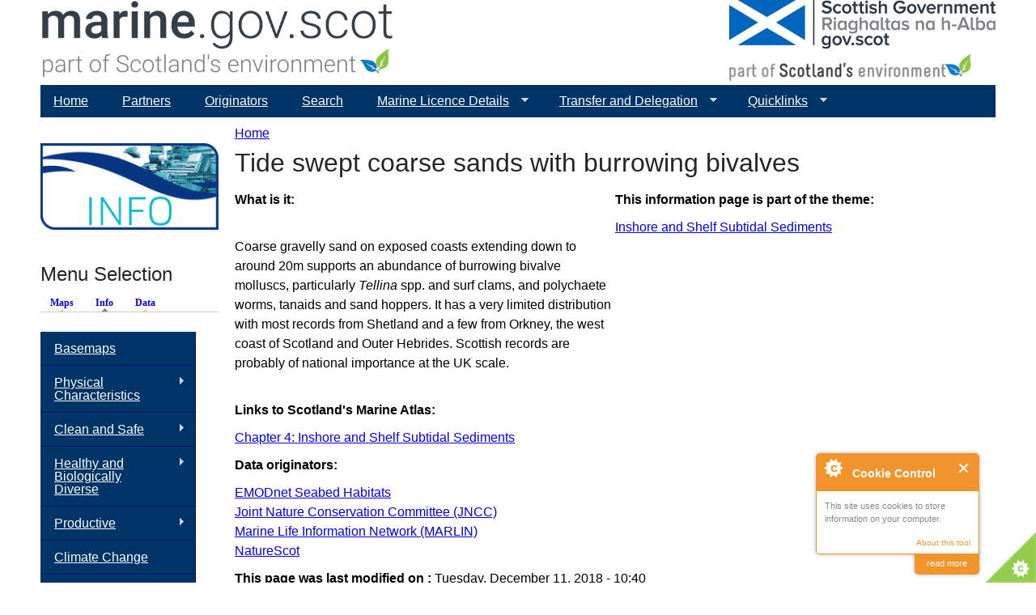

--- FILE ---
content_type: text/css
request_url: https://marine.gov.scot/sites/default/files/css/css_iPEyUCxTIGls3c86838srknxToZAkbZoQSuSHvmpo-A.css
body_size: 11121
content:
.ctools-locked{color:red;border:1px solid red;padding:1em;}.ctools-owns-lock{background:#ffffdd none repeat scroll 0 0;border:1px solid #f0c020;padding:1em;}a.ctools-ajaxing,input.ctools-ajaxing,button.ctools-ajaxing,select.ctools-ajaxing{padding-right:18px !important;background:url(/sites/all/modules/ctools/images/status-active.gif) right center no-repeat;}div.ctools-ajaxing{float:left;width:18px;background:url(/sites/all/modules/ctools/images/status-active.gif) center center no-repeat;}
.service-links ul.links li{display:inline-block;}.sprites.service-links span{display:block;}.service-links span.hide{display:none;}.sprites.service-links{background-repeat:no-repeat;float:left;}
.ds-2col-stacked > .group-header{}.ds-2col-stacked > .group-left{float:left;width:50%;}.ds-2col-stacked > .group-right{float:right;width:50%;}.ds-2col-stacked > .group-footer{clear:both;}
.quicktabs-hide{display:none;}ul.quicktabs-tabs{margin-top:0;}ul.quicktabs-tabs li{display:inline;background:none;list-style-type:none;padding:2px;white-space:nowrap;}
.quicktabs_main.quicktabs-style-arrows{clear:both;}ul.quicktabs-tabs.quicktabs-style-arrows{font:bold 12px/170% Verdana;border-bottom:1px solid #ccc;padding:0 10px 0 0!important;line-height:22px;margin:0 0 10px 0;}ul.quicktabs-tabs.quicktabs-style-arrows a{text-decoration:none;background:transparent url(/sites/all/modules/quicktabs/quicktabs_tabstyles/tabstyles/arrows/images/arrows.gif) no-repeat center 17px;padding:2px 10px 4px;}ul.quicktabs-tabs.quicktabs-style-arrows li.active a,ul.quicktabs-tabs.quicktabs-style-arrows li a:hover{text-decoration:none;background:transparent url(/sites/all/modules/quicktabs/quicktabs_tabstyles/tabstyles/arrows/images/arrows.gif) no-repeat center bottom;}
.sf-menu,.sf-menu *{list-style:none;margin:0;padding:0;}.sf-menu{line-height:1.0;z-index:497;}.sf-menu ul{left:0;position:absolute;top:-99999em;width:12em;}.sf-menu ul li{width:100%;}.sf-menu li{float:left;position:relative;z-index:498;}.sf-menu a{display:block;position:relative;}.sf-menu li:hover,.sf-menu li.sfHover,.sf-menu li:hover ul,.sf-menu li.sfHover ul{z-index:499;}.sf-menu li:hover > ul,.sf-menu li.sfHover > ul{left:0;top:2.5em;}.sf-menu li li:hover > ul,.sf-menu li li.sfHover > ul{left:12em;top:0;}.sf-hidden{left:0 !important;top:-99999em !important;}.sf-menu a.sf-with-ul{min-width:1px;}.sf-sub-indicator{background:url(/sites/all/libraries/superfish/images/arrows-ffffff.png) no-repeat -10px -100px;display:block;height:10px;overflow:hidden;position:absolute;right:0.75em;text-indent:-999em;top:1.05em;width:10px;}a > .sf-sub-indicator{top:0.8em;background-position:0 -100px;}a:focus > .sf-sub-indicator,a:hover > .sf-sub-indicator,a:active > .sf-sub-indicator,li:hover > a > .sf-sub-indicator,li.sfHover > a > .sf-sub-indicator{background-position:-10px -100px;}.sf-menu ul .sf-sub-indicator{background-position:-10px 0;}.sf-menu ul a > .sf-sub-indicator{background-position:0 0;}.sf-menu ul a:focus > .sf-sub-indicator,.sf-menu ul a:hover > .sf-sub-indicator,.sf-menu ul a:active > .sf-sub-indicator,.sf-menu ul li:hover > a > .sf-sub-indicator,.sf-menu ul li.sfHover > a > .sf-sub-indicator{background-position:-10px 0;}.sf-menu.sf-horizontal.sf-shadow ul,.sf-menu.sf-vertical.sf-shadow ul,.sf-menu.sf-navbar.sf-shadow ul ul{background:url(/sites/all/libraries/superfish/images/shadow.png) no-repeat right bottom;padding:0 8px 9px 0 !important;-webkit-border-top-right-radius:8px;-webkit-border-bottom-left-radius:8px;-moz-border-radius-topright:8px;-moz-border-radius-bottomleft:8px;border-top-right-radius:8px;border-bottom-left-radius:8px;}.sf-shadow ul.sf-shadow-off{background:transparent;}.sf-menu.rtl,.sf-menu.rtl li{float:right;}.sf-menu.rtl li:hover > ul,.sf-menu.rtl li.sfHover > ul{left:auto;right:0;}.sf-menu.rtl li li:hover > ul,.sf-menu.rtl li li.sfHover > ul{left:auto;right:12em;}.sf-menu.rtl ul{left:auto;right:0;}.sf-menu.rtl .sf-sub-indicator{left:0.75em;right:auto;background:url(/sites/all/libraries/superfish/images/arrows-ffffff-rtl.png) no-repeat -10px -100px;}.sf-menu.rtl a > .sf-sub-indicator{top:0.8em;background-position:-10px -100px;}.sf-menu.rtl a:focus > .sf-sub-indicator,.sf-menu.rtl a:hover > .sf-sub-indicator,.sf-menu.rtl a:active > .sf-sub-indicator,.sf-menu.rtl li:hover > a > .sf-sub-indicator,.sf-menu.rtl li.sfHover > a > .sf-sub-indicator{background-position:0 -100px;}.sf-menu.rtl ul .sf-sub-indicator{background-position:0 0;}.sf-menu.rtl ul a > .sf-sub-indicator{background-position:-10px 0;}.sf-menu.rtl ul a:focus > .sf-sub-indicator,.sf-menu.rtl ul a:hover > .sf-sub-indicator,.sf-menu.rtl ul a:active > .sf-sub-indicator,.sf-menu.rtl ul li:hover > a > .sf-sub-indicator,.sf-menu.rtl ul li.sfHover > a > .sf-sub-indicator{background-position:0 0;}.sf-menu.rtl.sf-horizontal.sf-shadow ul,.sf-menu.rtl.sf-vertical.sf-shadow ul,.sf-menu.rtl.sf-navbar.sf-shadow ul ul{background-position:bottom left;padding:0 0 9px 8px !important;-webkit-border-radius:8px;-webkit-border-top-right-radius:0;-webkit-border-bottom-left-radius:0;-moz-border-radius:8px;-moz-border-radius-topright:0;-moz-border-radius-bottomleft:0;border-radius:8px;border-top-right-radius:0;border-bottom-left-radius:0;}.sf-vertical.rtl li:hover > ul,.sf-vertical.rtl li.sfHover > ul{left:auto;right:12em;}.sf-vertical.rtl .sf-sub-indicator{background-position:-10px 0;}.sf-vertical.rtl a > .sf-sub-indicator{background-position:0 0;}.sf-vertical.rtl a:focus > .sf-sub-indicator,.sf-vertical.rtl a:hover > .sf-sub-indicator,.sf-vertical.rtl a:active > .sf-sub-indicator,.sf-vertical.rtl li:hover > a > .sf-sub-indicator,.sf-vertical.rtl li.sfHover > a > .sf-sub-indicator{background-position:-10px 0;}.sf-navbar.rtl li li{float:right;}.sf-navbar.rtl ul .sf-sub-indicator{background-position:0 -100px;}.sf-navbar.rtl ul a > .sf-sub-indicator{background-position:-10px -100px;}.sf-navbar.rtl ul a:focus > .sf-sub-indicator,.sf-navbar.rtl ul a:hover > .sf-sub-indicator,.sf-navbar.rtl ul a:active > .sf-sub-indicator,.sf-navbar.rtl ul li:hover > a > .sf-sub-indicator,.sf-navbar.rtl ul li.sfHover > a > .sf-sub-indicator{background-position:0 -100px;}.sf-navbar.rtl ul ul .sf-sub-indicator{background-position:0 0;}.sf-navbar.rtl ul ul a > .sf-sub-indicator{background-position:-10px 0;}.sf-navbar.rtl ul ul a:focus > .sf-sub-indicator,.sf-navbar.rtl ul ul a:hover > .sf-sub-indicator,.sf-navbar.rtl ul ul a:active > .sf-sub-indicator,.sf-navbar.rtl ul ul li:hover > a > .sf-sub-indicator,.sf-navbar.rtl ul ul li.sfHover > a > .sf-sub-indicator{background-position:0 0;}.sf-navbar.rtl li li:hover > ul,.sf-navbar.rtl li li.sfHover > ul{left:auto;right:0;}.sf-navbar.rtl li li li:hover > ul,.sf-navbar.rtl li li li.sfHover > ul{left:auto;right:12em;}.sf-navbar.rtl > li > ul{background:transparent;padding:0;-moz-border-radius-bottomright:0;-moz-border-radius-topleft:0;-webkit-border-top-left-radius:0;-webkit-border-bottom-right-radius:0;}
.sf-navbar{position:relative;}.sf-navbar li{position:static;}.sf-navbar li li{position:relative;}.sf-navbar li ul,.sf-navbar li li li{width:100%;}.sf-navbar li li{width:auto;float:left;}.sf-navbar li li:hover > ul,.sf-navbar li li.sfHover > ul,.sf-navbar > li.active-trail > ul{left:0;top:2.5em;}.sf-navbar li li li:hover > ul,.sf-navbar li li li.sfHover > ul{left:12em;top:0;}.sf-navbar ul .sf-sub-indicator{background-position:-10px -100px;}.sf-navbar ul a > .sf-sub-indicator{background-position:0 -100px;}.sf-navbar ul a:focus > .sf-sub-indicator,.sf-navbar ul a:hover > .sf-sub-indicator,.sf-navbar ul a:active > .sf-sub-indicator,.sf-navbar ul li:hover > a > .sf-sub-indicator,.sf-navbar ul li.sfHover > a > .sf-sub-indicator{background-position:-10px -100px;}.sf-navbar ul ul .sf-sub-indicator{background-position:-10px 0;}.sf-navbar ul ul a > .sf-sub-indicator{background-position:0 0;}.sf-navbar ul ul a:focus > .sf-sub-indicator,.sf-navbar ul ul a:hover > .sf-sub-indicator,.sf-navbar ul ul a:active > .sf-sub-indicator,.sf-navbar ul ul li:hover > a > .sf-sub-indicator,.sf-navbar ul ul li.sfHover > a > .sf-sub-indicator{background-position:-10px 0;}.sf-navbar > li > ul{background:transparent;padding:0;-moz-border-radius-bottomleft:0;-moz-border-radius-topright:0;-webkit-border-top-right-radius:0;-webkit-border-bottom-left-radius:0;}
.sf-vertical,.sf-vertical li{width:12em;}.sf-vertical li:hover > ul,.sf-vertical li.sfHover > ul{left:12em;top:0;}.sf-vertical .sf-sub-indicator{background-position:-10px 0;}.sf-vertical a > .sf-sub-indicator{background-position:0 0;}.sf-vertical a:focus > .sf-sub-indicator,.sf-vertical a:hover > .sf-sub-indicator,.sf-vertical a:active > .sf-sub-indicator,.sf-vertical li:hover > a > .sf-sub-indicator,.sf-vertical li.sfHover > a > .sf-sub-indicator{background-position:-10px 0;}
.sf-menu.sf-style-mssBlue{float:left;margin-bottom:1em;padding:0;}.sf-menu.sf-style-mssBlue.sf-navbar{width:100%;}.sf-menu.sf-style-mssBlue ul{padding-left:0;}.sf-menu.sf-style-mssBlue a{border:1px outset #003399;color:#ffffff;padding:0.75em 1em;}.sf-menu.sf-style-mssBlue a.sf-with-ul{padding-right:2.25em;}.sf-menu.sf-style-mssBlue.rtl a.sf-with-ul{padding-left:2.25em;padding-right:1em;}.sf-menu.sf-style-mssBlue.sf-navbar a{border:0;}.sf-menu.sf-style-mssBlue span.sf-description{color:#ffffff;display:block;font-size:0.8em;line-height:1.5em;margin:5px 0 0 5px;padding:0;}.sf-menu.sf-style-mssBlue li,.sf-menu.sf-style-mssBlue.sf-navbar{background:#003366;}.sf-menu.sf-style-mssBlue li li{background:#003366;}.sf-menu.sf-style-mssBlue li li li{background:#003366;}.sf-menu.sf-style-mssBlue li:hover,.sf-menu.sf-style-mssBlue li.sfHover,.sf-menu.sf-style-mssBlue li.active a,.sf-menu.sf-style-mssBlue a:focus,.sf-menu.sf-style-mssBlue a:hover,.sf-menu.sf-style-mssBlue a:active,.sf-menu.sf-style-mssBlue.sf-navbar li li{background:#0099CC;color:#fffff;}.sf-menu.sf-style-mssBlue.sf-navbar li ul{background-color:#0099CC;}.sf-menu.sf-style-mssBlue.sf-navbar li ul li ul{background-color:transparent;}.sf-menu.sf-style-mssBlue ul.sf-megamenu li.sf-megamenu-wrapper ol,.sf-menu.sf-style-mssBlue ul.sf-megamenu li.sf-megamenu-wrapper ol li{margin:0;padding:0;}.sf-menu.sf-style-mssBlue ul.sf-megamenu li.sf-megamenu-wrapper a.menuparent{font-weight:bold;}.sf-menu.sf-style-mssBlue ul.sf-megamenu li.sf-megamenu-wrapper ol li.sf-megamenu-column{display:inline;float:left;width:12em;}.sf-menu.sf-style-mssBlue.rtl ul.sf-megamenu li.sf-megamenu-wrapper ol li.sf-megamenu-column{float:right;}.sf-menu.sf-style-mssBlue li.sf-parent-children-1 ul.sf-megamenu{width:12em;}.sf-menu.sf-style-mssBlue li.sf-parent-children-2 ul.sf-megamenu{width:24em;}.sf-menu.sf-style-mssBlue li.sf-parent-children-3 ul.sf-megamenu{width:36em;}.sf-menu.sf-style-mssBlue li.sf-parent-children-4 ul.sf-megamenu{width:48em;}.sf-menu.sf-style-mssBlue li.sf-parent-children-5 ul.sf-megamenu{width:60em;}.sf-menu.sf-style-mssBlue li.sf-parent-children-6 ul.sf-megamenu{width:72em;}.sf-menu.sf-style-mssBlue li.sf-parent-children-7 ul.sf-megamenu{width:84em;}.sf-menu.sf-style-mssBlue li.sf-parent-children-8 ul.sf-megamenu{width:96em;}.sf-menu.sf-style-mssBlue li.sf-parent-children-9 ul.sf-megamenu{width:108em;}.sf-menu.sf-style-mssBlue li.sf-parent-children-10 ul.sf-megamenu{width:120em;}
